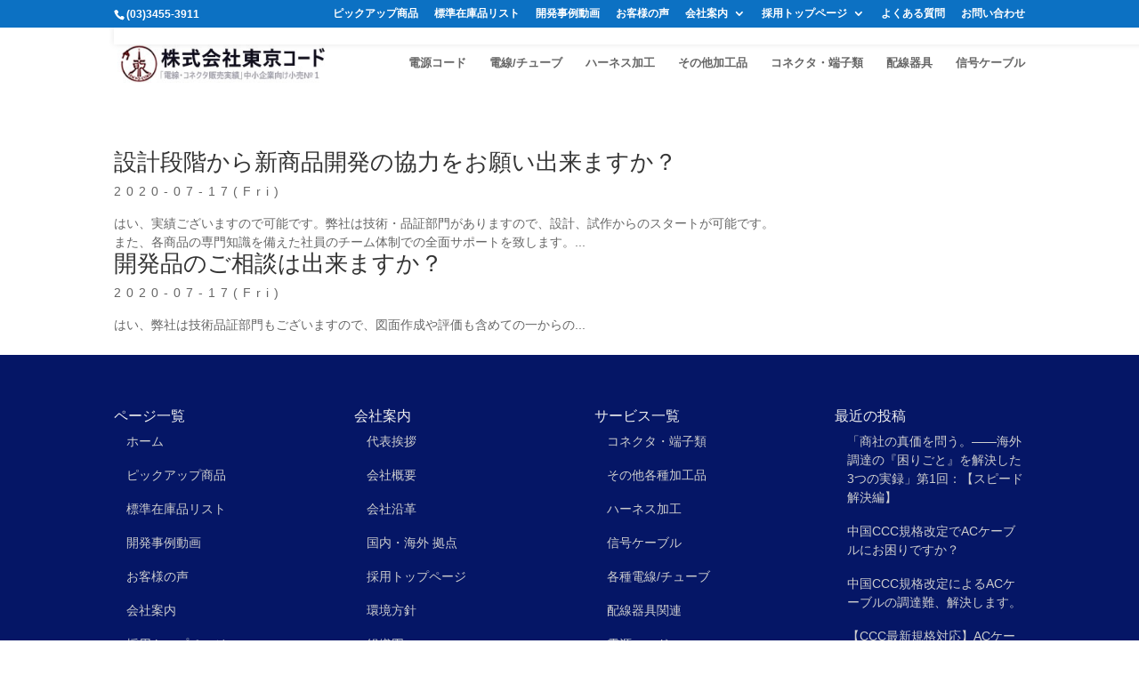

--- FILE ---
content_type: text/css; charset=utf-8
request_url: https://tokyo-cord.com/wp-content/et-cache/taxonomy/advanced_faq_category/156/et-divi-dynamic-ds.css?ver=1768758706
body_size: 44
content:
/*! The following theme stylesheet was modified by the Divi Switch plugin by WP Zone to implement user customization(s) - Wed, 14 Jan 2026 12:40:10 +0900 */


--- FILE ---
content_type: text/css; charset=utf-8
request_url: https://tokyo-cord.com/wp-content/et-cache/taxonomy/advanced_faq_category/156/et-divi-dynamic-late-ds.css?ver=1768758706
body_size: 44
content:
/*! The following theme stylesheet was modified by the Divi Switch plugin by WP Zone to implement user customization(s) - Mon, 19 Jan 2026 02:51:47 +0900 */


--- FILE ---
content_type: text/css; charset=utf-8
request_url: https://tokyo-cord.com/wp-content/themes/Divi-child/style.css?ver=4.27.5
body_size: 68
content:
/*
Theme Name: Divi-child
Template: Divi
*/

body {
  font-family: 'ヒラギノ角ゴ ProN W3', 'Hiragino Kaku Gothic ProN', 'メイリオ', Meiryo, Helvetica, Arial, sans-serif;
}